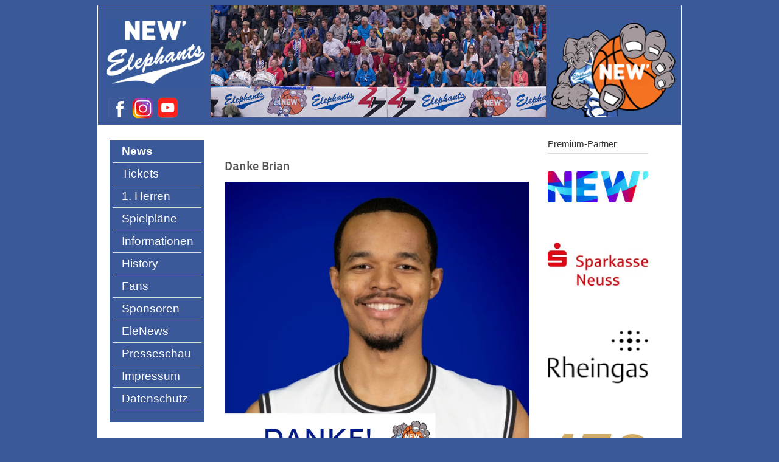

--- FILE ---
content_type: text/html; charset=utf-8
request_url: https://elephants.de/index.php/923-danke-brian
body_size: 4106
content:

<!DOCTYPE html PUBLIC "-//W3C//DTD XHTML 1.0 Transitional//EN" "http://www.w3.org/TR/xhtml1/DTD/xhtml1-transitional.dtd">
<html xmlns="http://www.w3.org/1999/xhtml" xml:lang="de-de" lang="de-de" dir="ltr" >
        <head>
  <script type="text/javascript" src="//www.basketball-bund.net/rest/widget/widgetjs"></script>
                <base href="https://elephants.de/index.php/923-danke-brian" />
	<meta http-equiv="content-type" content="text/html; charset=utf-8" />
	<meta name="keywords" content="NEW Elephants Grevenbroich, Elephants, Basketball" />
	<meta name="author" content="Super User" />
	<meta name="description" content="Die offizielle Website der NEW Elephants Grevenbroich" />
	<meta name="generator" content="Joomla! - Open Source Content Management" />
	<title>Danke Brian</title>
	<link href="/templates/beez_20/favicon.ico" rel="shortcut icon" type="image/vnd.microsoft.icon" />
	<script type="application/json" class="joomla-script-options new">{"csrf.token":"6f42883998e545ee55004006b17203a7","system.paths":{"root":"","base":""}}</script>
	<script src="/media/jui/js/jquery.min.js?895393add8594313696b14fe7469cd2f" type="text/javascript"></script>
	<script src="/media/jui/js/jquery-noconflict.js?895393add8594313696b14fe7469cd2f" type="text/javascript"></script>
	<script src="/media/jui/js/jquery-migrate.min.js?895393add8594313696b14fe7469cd2f" type="text/javascript"></script>
	<script src="/media/system/js/caption.js?895393add8594313696b14fe7469cd2f" type="text/javascript"></script>
	<script src="/media/system/js/mootools-core.js?895393add8594313696b14fe7469cd2f" type="text/javascript"></script>
	<script src="/media/system/js/core.js?895393add8594313696b14fe7469cd2f" type="text/javascript"></script>
	<script src="/media/system/js/mootools-more.js?895393add8594313696b14fe7469cd2f" type="text/javascript"></script>
	<script src="/templates/beez_20/javascript/md_stylechanger.js" type="text/javascript" defer="defer"></script>
	<script type="text/javascript">
jQuery(window).on('load',  function() {
				new JCaption('img.caption');
			});
	</script>
                          
                <link rel="stylesheet" href="/templates/system/css/system.css" type="text/css" />
                <link rel="stylesheet" href="/templates/beez_20/css/position.css" type="text/css" media="screen,projection" />
                <link rel="stylesheet" href="/templates/beez_20/css/layout.css" type="text/css" media="screen,projection" />
                <link rel="stylesheet" href="/templates/beez_20/css/print.css" type="text/css" media="print" />
                <link rel="stylesheet" href="/templates/beez_20/css/general.css" type="text/css" />
  
    
                <link rel="stylesheet" href="/templates/beez_20/css/personal.css" type="text/css" />

                <!--[if lte IE 6]>
                <link href="/templates/beez_20/css/ieonly.css" rel="stylesheet" type="text/css" />

                                <style type="text/css">
                #line
                {      width:98% ;
                }
                .logoheader
                {
                        height:200px;

                }
                #header ul.menu
                {
                display:block !important;
                      width:98.2% ;


                }
                 </style>
                                <![endif]-->
                <!--[if IE 7]>
                        <link href="/templates/beez_20/css/ie7only.css" rel="stylesheet" type="text/css" />
                <![endif]-->


                <script type="text/javascript" src="/templates/beez_20/javascript/hide.js"></script>

                <script type="text/javascript">
                        var big ='72%';
                        var small='53%';
                        var altopen='ist geöffnet';
                        var altclose='ist geschlossen';
                        var bildauf='/templates/beez_20/images/plus.png';
                        var bildzu='/templates/beez_20/images/minus.png';
                        var rightopen='Info öffnen';
                        var rightclose='Info schließen';
                        var fontSizeTitle='Schriftgröße';
                        var bigger='Größer';
                        var reset='Reset';
                        var smaller='Kleiner';
                        var biggerTitle='Vergrößern';
                        var resetTitle='Stil auf Standard zurücksetzen';
                        var smallerTitle='Verkleinern';
                </script>
          <script type="text/javascript" src="http://ajax.googleapis.com/ajax/libs/jquery/1.4.2/jquery.min.js"></script>

          <script type="text/javascript" src="/templates/beez_20/javascript/fadeslideshow.js">

/***********************************************
* Ultimate Fade In Slideshow v2.0- (c) Dynamic Drive DHTML code library (www.dynamicdrive.com)
* This notice MUST stay intact for legal use
* Visit Dynamic Drive at http://www.dynamicdrive.com/ for this script and 100s more
***********************************************/

</script>

<script type="text/javascript">

var mygallery=new fadeSlideShow({
  wrapperid: "fadeshow1", //ID of blank DIV on page to house Slideshow
  dimensions: [550, 183], //width/height of gallery in pixels. Should reflect dimensions of largest image
  imagearray: [
  ["/images/diashow/1.jpg"],
  ["/images/diashow/2.jpg"],
  ["/images/diashow/3.jpg"],
  ["/images/diashow/4.jpg"],
  ["/images/diashow/5.jpg"],
  ["/images/diashow/6.jpg"],
  ["/images/diashow/7.jpg"],
  ["/images/diashow/8.jpg"],
  ["/images/diashow/9.jpg"]
  ],
  displaymode: {type:'auto', pause:2500, cycles:0, wraparound:false},
  persist: false, //remember last viewed slide and recall within same session?
  fadeduration: 3000, //transition duration (milliseconds)
  descreveal: "none",
  togglerid: ""
})
          </script>
          
          <script type="text/javascript">
  window.CookieHinweis_options = {
  message: 'Diese Website nutzt Cookies, um bestmögliche Funktionalität bieten zu können.',
  agree: 'Ok, verstanden',
  learnMore: 'Mehr Infos',
  link: 'https://elephants.de/images/Datenschutz/Datenschutzerklrung-im-Internet.pdf', 
  theme: 'dunkel-oben' /* weitere Theme-Optionen sind dunkel-unten oder hell-unten-rechts */
 };
          </script>
          
          
          
        </head>

        <body>

<div id="all">
        <div id="back">
                <div id="header" style="border:1px solid #ffffff;">
                <div class="logoheader">
                                  <div style="width: 2050px;">

<div style="padding-top: 21px; padding-bottom: 10px; padding-left: 0px; padding-right: 5px; float:left">
<a href="https://www.elephants.de" target="_self"><img src=/templates/beez_20/images/personal/new2.jpg width="170px"></img></a>
<div style="width: 170px;"><div style="padding-top: 15px; padding-bottom: 0px; padding-left: 5px; padding-right: 1px; float:left">
        <a href="https://www.facebook.com/ElephantsGrevenbroich" target="_blank"><img src="https://elephants.de/images/2019/logo-Facebook.png" height="35px"></img></a></div>
<div style="width: 170px;"><div style="padding-top: 15px; padding-bottom: 0px; padding-left: 5px; padding-right: 1px; float:left">                                    
        <a href="https://www.instagram.com/elephants_grevenbroich/?hl=de" target="_blank"><img src="https://elephants.de/images/2019/Instagram_Logo.png" height="35px"></img></a></div>
<div style="width: 170px;"><div style="padding-top: 15px; padding-bottom: 0px; padding-left: 5px; padding-right: 1px; float:left">                  
        <a href="https://www.youtube.com/results?search_query=elephants+grevenbroich" target="_blank"><img src="https://elephants.de/images/2019/logo-YouTube.png" height="35px"></img></a></div>                         
          </div></div></div>
          

<div style="clear: left;"></div></div>

<div id=fadeshow1 style="padding-top: 0px; padding-bottom: 5px; padding-left: 10px; padding-right: 0px; float: left;"></div>

<div style="padding-top: 29px; padding-bottom: 0px; padding-left: 0px; padding-right: 0px; float: left;">
  <a href="https://www.elephants.de" target="_self"><img src=/templates/beez_20/images/personal/Elephant-grau_blau.jpg width="204px"></img></a>
     

</div>

<div style="clear: left;">
</div>
</div>
</div>
</div>
                                          
<!-- end logoheader -->

                                        <ul class="skiplinks">
                                                <li><a href="#main" class="u2">Zum Inhalt wechseln</a></li>
                                                <li><a href="#nav" class="u2">Direkt zur Hauptnavigation und Anmeldung</a></li>
                                                                                        <li><a href="#additional" class="u2">Direkt zu den zusätzlichen Informationen</a></li>
                                                                                   </ul>
                                        <h2 class="unseen">Nav Ansichtssuche</h2>
                                        <h3 class="unseen">Navigation</h3>
                                        
                 
                  <!-- end line -->

                        </div><!-- end header -->
                        <div id="contentarea2">
                                        <div id="breadcrumbs">
                                            
                                                        
                                            
                                        </div>

                                        

                                                        <div class="left1 " id="nav">
                                                   <div class="moduletable_menu">
 <ul class="nav menu mod-list">
<li class="item-536 default current active"><a href="/index.php" >News</a></li><li class="item-559"><a href="/index.php/online-ticket-bestellung" >Tickets</a></li><li class="item-466 parent"><a href="/index.php/team" >1. Herren</a></li><li class="item-469"><a href="/index.php/spielplaene" >Spielpläne</a></li><li class="item-470 parent"><a href="/index.php/infos/trainingszeiten" >Informationen</a></li><li class="item-512"><a href="/index.php/history" >History</a></li><li class="item-471"><a href="/index.php/fans" >Fans</a></li><li class="item-473 parent"><a href="/index.php/sponsoren" >Sponsoren</a></li><li class="item-543"><a href="/index.php/elenews1" >EleNews</a></li><li class="item-521"><a href="/index.php/presse" >Presseschau</a></li><li class="item-474"><a href="/index.php/impressum" >Impressum</a></li><li class="item-558"><a href="https://elephants.de/images/Datenschutz/Datenschutzerklrung-im-Internet.pdf" target="_blank" rel="noopener noreferrer">Datenschutz</a></li></ul>
</div>

                                                                
                                                                


                                                        </div><!-- end navi -->
               






                                        
<h2 class="unseen">
                                                Zusätzliche Informationen                                        </h2>
                                        <div id="close">
                                                
                                        </div>

                                        <div id="right">
                                                <a id="additional"></a>
                                                <div class="moduletable">
 <h3><span
	class="backh"><span class="backh2"><span class="backh3">Premium-Partner</span></span></span></h3>
 

<div class="custom"  >
	<p style="text-align: left;">&nbsp;<img src="/images/sponsoren/new.jpg" alt="new" width="165" height="51" style="font-size: 12.16px;" /></p>
<p>&nbsp;</p>
<p>&nbsp;</p>
<p><img src="/images/sponsoren/sparkasseNE.jpg" alt="" width="165" height="71" /><br /><br /><br /><br /></p>
<p><img src="/images/2025_2026/Sponsoring/211029_RZ_RHEINGAS-Logo_sw_RGB_250.png" alt="211029 RZ RHEINGAS Logo sw RGB 250" width="165" height="94" />&nbsp;<br /><br /></p>
<p>&nbsp;</p>
<p><img src="/images/2024_2025/Sponsoren/KIA_DRESEB_Logo.jpg" alt="KIA DRESEB Logo" width="165" height="97" /></p>
<p>&nbsp;</p>
<p>&nbsp;</p>
<p><img src="/images/2024_2025/Sponsoren/Schneider_Lalk_Logo.jpg" alt="Schneider Lalk Logo" width="165" height="126" /></p>
<p>&nbsp;<span style="font-size: 12.16px;"></span></p>
<p>&nbsp;<img src="/images/sponsoren/rheinkreisneuss.jpg" alt="" width="165" height="106" /><br /><br /></p>
<p>&nbsp;<img src="/images/PFSUB-LOGO-hochaufl_200x45.jpg" alt="PFSUB-LOGO-hochaufl 200x45" width="165" height="37" />&nbsp;</p></div>
</div>

                                                
                                                
                                        </div><!-- end right -->
                                        




                                        <div id="wrapper" >
                                                                                          <div id="main">

                                                
                                                
                                                        <div class="error">
                                                                
                                                          <div id="system-message-container">
	</div>

                                                        </div>
                                                

                                                        <div class="item-page" itemscope itemtype="https://schema.org/Article">
	<meta itemprop="inLanguage" content="de-DE" />
	
		
			<div class="page-header">
		<h2 itemprop="headline">
			Danke Brian		</h2>
							</div>
					
		
	
	
		
								<div itemprop="articleBody">
		<p><img src="/images/2024_2025/Spieler/Brian_Dawson_Danke.jpg" alt="Brian Dawson Danke" width="500" height="590" /></p>
<p>Brian Dawson verlässt die Elephants Grevenbroich.<br />Unser US-Import der vergangenen Saison wird in der kommenden Saison nicht mehr für die Elephants auflaufen.<br />Ihn zieht es in der kommenden Saison eine Liga höher in die ProB.<br />DANKE Brian, für deine Zeit bei den Elephants! <br />Wir wünschen dir alles Gute und viel Glück auf deinem weiteren Weg!<br />🔵🐘⚪</p> 	</div>

	
							</div>

                                                  
                                          
</div>
                                                                                 <!-- end main -->
                         

                                        </div><!-- end wrapper -->
                                                 
                           




                        
                                <div class="wrap"></div>

                                </div> <!-- end contentarea -->



                        </div><!-- back -->

                </div><!-- all -->

                <div id="footer-outer">
                        
                        


                              <!-- end footer -->

                        </div>

                </div>
        
        </body>
</html>
